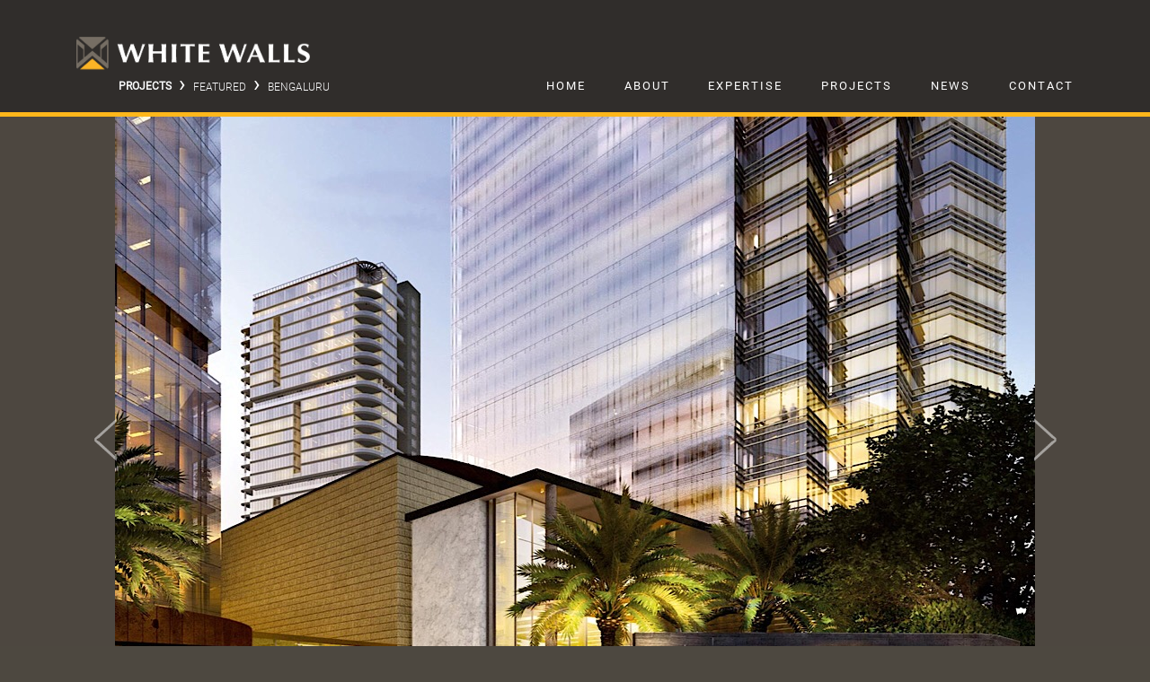

--- FILE ---
content_type: text/html; charset=utf-8
request_url: https://whitewalls.com.hk/project-detail.php?d=9
body_size: 3889
content:


<!doctype html>
<html lang="en">

<head>
    <meta charset="utf-8">
    <meta name="viewport" content="width=device-width, initial-scale=1, shrink-to-fit=no">
    <meta http-equiv="Cache-Control" content="no-cache" />
    <meta name="keywords" content="Hotel,Resort,Development,Design,Construction,Project Management">
    <meta name="description" content="An essential consultant to Owner / Developers of luxury hotels & resorts. * Project Design Advisor to guide you through Design & Construction to Opening * Details of Available Services throughout the process * 30+ years experience with top Hotel companies * Experience on >50 Hotel projects around the world * Avoid the many risks in your project * Achieve financially successful projects!">
    <meta name="author" content="John H Miller AIA">
    <link rel="apple-touch-icon" sizes="57x57" href="assets/images/favicon/apple-icon-57x57.png">
    <link rel="apple-touch-icon" sizes="60x60" href="assets/images/favicon//apple-icon-60x60.png">
    <link rel="apple-touch-icon" sizes="72x72" href="assets/images/favicon//apple-icon-72x72.png">
    <link rel="apple-touch-icon" sizes="76x76" href="assets/images/favicon//apple-icon-76x76.png">
    <link rel="apple-touch-icon" sizes="114x114" href="assets/images/favicon//apple-icon-114x114.png">
    <link rel="apple-touch-icon" sizes="120x120" href="assets/images/favicon//apple-icon-120x120.png">
    <link rel="apple-touch-icon" sizes="144x144" href="assets/images/favicon//apple-icon-144x144.png">
    <link rel="apple-touch-icon" sizes="152x152" href="assets/images/favicon//apple-icon-152x152.png">
    <link rel="apple-touch-icon" sizes="180x180" href="assets/images/favicon//apple-icon-180x180.png">
    <link rel="icon" type="image/png" sizes="192x192" href="assets/images/favicon//android-icon-192x192.png">
    <link rel="icon" type="image/png" sizes="32x32" href="assets/images/favicon//favicon-32x32.png">
    <link rel="icon" type="image/png" sizes="96x96" href="assets/images/favicon//favicon-96x96.png">
    <link rel="icon" type="image/png" sizes="16x16" href="assets/images/favicon//favicon-16x16.png">
    <link rel="manifest" href="assets/images/favicon//manifest.json">
    <meta name="msapplication-TileColor" content="#ffffff">
    <meta name="msapplication-TileImage" content="assets/images/favicon//ms-icon-144x144.png">
    <meta name="theme-color" content="#ffffff">
    <title>White Walls Limited</title>
    <!-- Bootstrap core CSS -->
    <link href="css/bootstrap.min.css" rel="stylesheet">
    <link rel="stylesheet" href="font/web-fonts-with-css/css/fontawesome-all.css">

    <!-- Custom styles for this template -->
    <link href="css/carousel.css" rel="stylesheet">
    <link href="css/custom.css" rel="stylesheet">
    </head>

<body>
    
<header class="border-bottom">
        <div class="container">
            <nav class="navbar navbar-expand-lg navbar-light ">
                <a class="navbar-brand" href="index.php">
                    <img src="assets/images/whitewalls-logo.png" width="260" alt="">
                </a>

                <button class="navbar-toggler" type="button" data-toggle="collapse" data-target="#navbarNav" aria-controls="navbarNav" aria-expanded="false" aria-label="Toggle navigation">
                    <span class="navbar-toggler-icon"></span>
                  </button>
                <div class="collapse navbar-collapse" id="navbarNav">
                
                    <ul class="navbar-nav mr-auto "></ul>
                    <!-- Add this one -->
                    <ul class="navbar-nav navbar-right">

                        <li class="nav-item ">
                            <a class="nav-link " href="index.php">HOME<span class="sr-only">(current)</span></a>
                        </li>

                        <li class="nav-item  dropdown">
                            <a class="nav-link dropdown-toggle" href="background.php" id="navbarDropdown" role="button" data-toggle="dropdown" aria-haspopup="true" aria-expanded="false">
                              ABOUT
                            </a>
                            <div class="dropdown-menu" aria-labelledby="navbarDropdown">
                                <!-- <a class="dropdown-item" href="inspiration.php">INSPIRATION</a> -->
                                <a class="dropdown-item" href="role.php">THE ROLE</a>
                                <a class="dropdown-item" href="interview.php">INTERVIEWS</a>
                                <a class="dropdown-item" href="background.php">BACKGROUND</a>
                                <a class="dropdown-item" href="testimonial.php">TESTIMONIALS</a>
                                
                                <!-- Delete this links which has been confirmed by the customers John Miller
                                <div class="sub-cat-menu-item">
                                    <a class="dropdown-item" href="https://www.youtube.com/embed/RTWTy72SmXU?rel=0&amp;amp;showinfo=0">INTRODUCTION</a>
                                    <a class="dropdown-item" href="https://www.youtube.com/embed/-KJwtkX3mk0?rel=0&amp;amp;showinfo=0">HOTELS</a>
                                    <a class="dropdown-item" href="https://www.youtube.com/embed/yo_NFQlDar4?rel=0&amp;amp;showinfo=0">RENO+CONVERSION</a>
                                    <a class="dropdown-item" href="https://www.youtube.com/embed/ODoKMCnw94k?rel=0&amp;amp;showinfo=0">RESORTS</a>
                                </div>
                                -->
                        </li>

                        <li class="nav-item  dropdown">
                            <a class="nav-link dropdown-toggle" href="#" id="navbarDropdown" role="button" data-toggle="dropdown" aria-haspopup="true" aria-expanded="false">
                            EXPERTISE
                            </a>
                            <div class="dropdown-menu" aria-labelledby="navbarDropdown">
                                <a class="dropdown-item" href="phases.php">PHASES</a>
                                <div class="sub-cat-menu">
                                    <a class="dropdown-item" href="pre-design.php">Pre-Design</a>
                                    <a class="dropdown-item" href="design.php">Design</a>
                                    <a class="dropdown-item" href="construction.php">Construction</a>
                                </div>
                            </div>
                        </li>
                        <li class="nav-item  dropdown">
                            <a class="nav-link dropdown-toggle" href="project.html" id="navbarDropdown" role="button" data-toggle="dropdown" aria-haspopup="true" aria-expanded="false">
                             PROJECTS
                            </a>
                            <div class="dropdown-menu" aria-labelledby="navbarDropdown">
                                <a class="dropdown-item" href="project.php">FEATURED PROJECTS</a>
                                <a class="dropdown-item" href="project-list.php">LIST</a>
                                <a class="dropdown-item" href="map.php">MAP</a>
                                <a class="dropdown-item" href="by-services.php">BY SERVICE</a>
                                <a class="dropdown-item" href="by-keyword.php">BY KEYWORD</a>
                            </div>
                        </li>
                        <li class="nav-item ">
                            <a class="nav-link text-light" href="news.php">NEWS</a>
                        </li>
                        <li class="nav-item" style="margin-right: 0; padding-right: 0;">
                            <a class="nav-link" style="padding-right:0;" href="contact.php">CONTACT</a>
                        </li>
                    </ul>
                </div>
            </nav>


            <nav aria-label="breadcrumb">
                            <ol class="breadcrumb arr-right">
                    <li class="breadcrumb-item text-light first">PROJECTS</li>
                    <li class="breadcrumb-item text-light active"><a href="project.php" class="text-light">FEATURED</a></li>
                                        <li class="breadcrumb-item text-light active"><a href="#" class="text-light">BENGALURU </a></li>
                </ol>
                        </nav>

        </div>

    </header>    <main role="main" class="project-detail" style="clear: both;
    position: relative;">
    <div class="container">
        <div class="row">
            <div class="col-sm-12">
	<div id="Carousel" class="carousel slide" data-ride="carousel" data-interval="3000">

            <ol class="carousel-indicators">

                
                <li data-target="#Carousel" data-slide-to="0" class="active"></li>

                
            </ol>

            <div class="carousel-inner">


                

                        <div class="carousel-item active">
                            <img class="1-slide" src="https://whitewalls.com.hk/files/module/projects/9/0/detail_img_1/HOTEL ENTRANCE.jpg">
                            <div class="carousel-caption text-center">
                                <span>Further Details available Q1 2019</span>
                            </div>                   
                        </div>


                                
                <!--
                <div class="carousel-item active">
                    <img class="" src="">
                    <div class="carousel-caption text-center">
                        <span>Exterior main entry monitor court shot</span>
                    </div>                    
                </div>
-->
            </div>
            <!--<div class="carousel-caption text-center">
                <span>Exterior main entry monitor court shot</span>
            </div>-->
            <div class="control">
                <a class="carousel-control-prev" href="#Carousel" role="button" data-slide="prev">
                    <img src="assets/images/arrow-left.png" alt="prev">
                </a>
                <a class="carousel-control-next" href="#Carousel" role="button" data-slide="next">
                  <img src="assets/images/arrow-right.png" alt="next">
              </a>
                </div>
            </div>
                        
            </div>
        </div>
        </div>
        </div>
        <div class="container">
		
            
            <div class="row">
                <div class="col-md-12">
                    <div class="yellow-thin-border">
                        <br><p><font size="4"><strong>BENGALURU - Four Seasons Hotel</strong></font></p>
                    </div>
                </div>
            </div>
            <div class="row">
                <div class="col-md-8 project-detail-info"><span class="robotothin">

                        “NO  PROJECT  DETAIL  page  for  this  project.    Will  be  added  in  Q2  2019.”                   
					</span>
                </div>
                <div class="col-md-4 project-detail-list">
                    <div id="accordion1" class="accordion">
                        <div class="card mb-0">
                            <div class="card-header collapsed" data-toggle="collapse" href="#collapseOne" data-parent="#accordion1" role="button">
                                <a class="card-title" style="text-decoration: none;">
                                    THE FACTS
                                </a>
                            </div>
                            <div id="collapseOne" class="card-body collapse" data-parent="#accordion1">
							<span class="robotothin">
                                <table class="table table-borderless project-detail-accordion">
                                    <tr>
                                        <td width="35%">Type</td>
                                        <td width="65%"></td>
                                    </tr>
                                    <tr>
                                        <td>Build</td>
                                        <td></td>
                                    </tr>
                                    <tr>
                                        <td>Owner</td>
                                        <td></td>
                                    </tr>
                                    <tr>
                                        <td>Operator</td>
                                        <td></td>
                                    </tr>
                                    <tr>
                                        <td>Architect</td>
                                        <td>HKS - Dallas</td>
                                    </tr>
                                    <tr>
                                        <td>Interior Designer</td>
                                        <td>Yabu - New York, </td>
                                    </tr>
                                    <tr>
                                        <td>Project cost</td>
                                        <td></td>
                                    </tr>
                                    <tr>
                                        <td>Size</td>
                                        <td></td>
                                    </tr>
                                    <tr>
                                        <td>Opened</td>
                                        <td></td>
                                    </tr>
                                </table>
								</span>
                            </div>
                            <div class="card-header collapsed" data-toggle="collapse" data-parent="#accordion1" href="#collapseTwo" role="button">

                                <a class="card-title" style="text-decoration: none;">THE RECOGNITION</a>

                            </div>
							
							
                            <div id="collapseTwo" class="card-body collapse" data-parent="#accordion1">
                                <span class="robotothin project-detail-accordion">
                                    <p>NA</p>
                                </span>
                            </div>
							
                            <div class="card-header collapsed" data-toggle="collapse" data-parent="#accordion1" href="#collapseThree" role="button">
                                <a class="card-title" style="text-decoration: none;" >
                                    THE SERVICES
                                </a>
                            </div>
                            <div id="collapseThree" class="collapse" data-parent="#accordion1">
							<span class="robotothin project-detail-accordion">
							<div class="card-body">
                                <p>NA</p>
                            </div>
                            </span>
                            </div>
                            <div class="card-header collapsed" data-toggle="collapse" data-parent="#accordion1" href="#collapseFour" role="button">
                                <a class="card-title" style="text-decoration: none;">THE HIGHLIGHTS</a>
                            </div>
                            <div id="collapseFour" class="collapse" data-parent="#accordion1">
                                <div class="card-body"><span class="robotothin project-detail-accordion"><p><p>Programming Specialty Rooftop F&amp;B outlet</p><p>Careful integration of extensive security req’ts into architecture</p><p>Incorporates 2 towers of Private Residences, and tower of Office.<br></p></p>
                                </div></span>
                            </div>
                        </div>
                    </div>
                </div>
            </div>
        
		</div>
        <!-- /.container -->

        <!-- FOOTER -->
        <!-- FOOTER -->
        <footer class="main-footer">
            <div class="container">
                <div class="row  justify-content-center">
                    <div class="col-md-8">
                        <div class="mbr-social-likes social-likes social-likes_visible pb-3" data-counters="false">
                            <span class="facebook mx-2" title="Facebook"><a href="https://www.facebook.com/johnh.miller.58910 " target="_blank"><img src="assets/images/facebook.png" alt="facebook"></a>
                        </span>
                            <span class="instagram mx-2" title="Instagram"><a href="https://www.instagram.com/jhm3701/ " target="_blank"><img src="assets/images/instagram.png" alt="Instagram"></a>
                        </span>
                            <span class="plusone mx-2" title="Email"><a href="mailto:johnhmiller89@whitewalls.com.hk  "><img src="assets/images/email.png" alt="Email"></a>

                        </span>
                            <span class="plusone mx-2" title="Linkedin"><a href="https://www.linkedin.com/in/john-h-miller-19b6063a " target="_blank"><img src="assets/images/linkedin.png" alt="Linkedin"></a>
                        </span>
                        </div>
                        <p>Copyright &copy; 2026 White Walls Limited 白壁有限公司. All rights reserved . <a href="http://www.Beemedia.hk">Beemedia Productions</a></p>
                    </div>
                </div>
            </div>
        </footer>    </main>
    <!-- Bootstrap core JavaScript
    ================================================== -->
    <!-- Placed at the end of the document so the pages load faster -->
    <script src="js/jquery-3.3.1.min.js"></script>
    <script>
        window.jQuery || document.write('<script src="../../../../assets/js/vendor/jquery-slim.min.js"><\/script>')
        $('.card-header').off('click').on('click', (function(e) {
        $('.card-title', $(e.target)).click();
        }));
    </script>
    <script src="assets/js/vendor/popper.min.js"></script>
    <script src="js/bootstrap.min.js"></script>

    <!-- Just to make our placeholder images work. Don't actually copy the next line! -->
    <!--    <script src="../../../../assets/js/vendor/holder.min.js"></script>-->

    <script>
        $(document).ready(function(){
            $('#Carousel').carousel({
                interval: false
            });
        });
    </script>

</body>

</html>

--- FILE ---
content_type: text/css
request_url: https://whitewalls.com.hk/css/custom.css
body_size: 6329
content:
@font-face {
    font-family: "Optima";
    src: url("fonts/optima.ttf") format("truetype"),
    url('fonts/OPTIMA.woff') format('woff');
}

@font-face {
    font-family: "Optima Bold";
    src: url("fonts/OptimaBold.TTF") format("truetype"), 
    url('fonts/OPTIMA_B.woff') format('woff');
}

@font-face {
    font-family: "Optima Roman";
    src: url("fonts/OptimaRoman.ttf") format("truetype");
}
@font-face {
  font-family: 'robotothin';
  src: url('../font/robotothin.eot'); /* IE9 Compat Modes */
  src: url('../font/robotothin.eot?#iefix') format('embedded-opentype'), /* IE6-IE8 */
       url('../font/robotothin.woff2') format('woff2'), /* Super Modern Browsers */
       url('../font/robotothin.woff') format('woff'), /* Pretty Modern Browsers */
       url('../font/robotothin.ttf')  format('truetype'), /* Safari, Android, iOS */
       url('../font/robotothin.svg#svgFontName') format('svg'); /* Legacy iOS */
}

@font-face{
    font-family: 'robotoBlack';
    src: url('../font/Roboto-Black.ttf')  format('truetype');
}

@font-face {
  font-family: 'Roboto';
  src: url('../font/Roboto-Regular.ttf')  format('truetype'); 
}

@font-face {
  font-family: 'robotomedium';
  src: url('../font/Roboto-Medium.ttf')  format('truetype'); 
}

@font-face {
  font-family: 'robotolight';
  src: url('../font/Roboto-Light.ttf')  format('truetype'); 
}

body {
    padding-top: 0;
    padding-bottom: 0;
    font-family: 'Roboto', sans-serif;
    /*    color: #fff;*/
    background-color: #4d4840;
    overflow-y:scroll;
}
.robotothin {
	font-family: 'robotothin';
	letter-spacing: 1px;
	}
	
.navbar-light {
    padding-left: 0;
    padding-right: 0;
}

.dropdown-menu {
    left: -17px;
    border-radius: 0;
    background-color: #302d2b;
    border-style: none;
    padding-bottom: 1.2rem;
}

.dropdown-item {
    color: #fff;
    font-size: 10pt;
    font-weight: 300;
    letter-spacing: 2px;
    font-family: 'robotothin';
}

.dropdown-item:focus,
.dropdown-item:hover {
    color: #ffb71b;
    background-color: transparent;
}

.sub-cat-menu,
.sub-cat-menu-item {
    padding-left: 14px;
}

p {
    color: #fff;
    font-weight: 300;
    cursor: default;
}

ul,
li {
    color: #fff;
    cursor: default;
}

a{
    white-space: nowrap;
    cursor: pointer;
}

.text-whitewalls-brown {
    color: #302d2b;
}

.btn-link:hover {
    text-decoration: none;
    color: #302d2b;
}

.form-control{
    line-height: 1.5rem;
}

button.active {
    color: #ffb71b;
}

button:focus, a:focus {outline:0 !important;border: 0 !important;}

.search-filiter {
    width: 190px;
}

.search-filiter > input {
    padding-top: 0;
    padding-bottom: 0;
    font-size: 10pt !important;
    background-color: #c9c6c4;
    font-family: 'Optima';
}

.search-filiter > .form-control {
    background-clip: border-box;
    border-radius: 0;
    color: #fff;
}

.search-filiter > .form-control:focus {
    background-color: #c9c6c4;
}

header {
    min-height: 130px;
    background-color: #302d2b;

}

.dropdown-toggle::after {
    display: none;
}

header.border-bottom {
    border-bottom: 5px solid #ffb71b !important;
}

header.project-border {
    border-bottom: 5px solid #fff !important;
}

.yellow-thin-border {
    border-bottom: 1px solid #ffb71b !important;
}

.navbar-right {
		/*padding-right:1%;*/
		
}

.navbar-brand > img {
    width: 270px;
    padding: 20px 0px;
}

.navbar-nav {
    font-size: 0.8em;
}

.navbar-light .navbar-nav .nav-link {
    /*    font-size: 0.8em;*/
    font-weight: 300;
    color: #fff;
    letter-spacing: 2px;
    
}

.navbar-light .navbar-nav .nav-link:focus,
.navbar-light .navbar-nav .nav-link:hover {
    color: #ffb71b;
}

.navbar-light .navbar-nav .active > .nav-link,
.navbar-light .navbar-nav .nav-link.active,
.navbar-light .navbar-nav .nav-link.show,
.navbar-light .navbar-nav .show > .nav-link {
    color: #ffb71b;
    font-weight: 700;
    font-family: 'robotoBlack';
}

.breadcrumb {
    font-size: 10pt;
    height: 40px;
    margin-bottom: 0;
    position: absolute;
    top: 75px;
    left: auto;
    margin-left: 37px;
    /*text-transform: uppercase;*/
    padding: .75rem .6rem;
    background-color: transparent;
}

.breadcrumb a {
    font-size: 12px;
    text-decoration: none;
    font-family: 'robotoBlack';
}

.breadcrumb-item.first{
    font-weight: 600;
    font-size: 12px;
}

.breadcrumb-item.active a {
    font-weight: 300;
    color: #8c8c8c;
    font-family: 'robotolight';
}

.page-item {
    padding-right: 14px;
}

.arr-right .breadcrumb-item + .breadcrumb-item::before {

    content: "›";

    vertical-align: top;

    color: #ffffff;

    font-size: 25px;

    line-height: 14px;
}

.carousel-item {
    height: 45rem;
    background-color: #4d4740;
}

.carousel-item > img {
    height: auto;
    min-height: 720px;
    width: auto;
    min-width: inherit;
}

#Carousel .carousel-item > img {
    height: 720px;
    width: auto;
}

#myCarousel .carousel-caption {
    -webkit-box-shadow: 2px 6px 19px -4px rgba(0, 0, 0, 0.75);
    -moz-box-shadow: 2px 6px 19px -4px rgba(0, 0, 0, 0.75);
    box-shadow: 2px 6px 19px -4px rgba(0, 0, 0, 0.75);
    color: #000;
    padding: 27px 0px 27px 20px;
    background-color: rgba(255, 255, 255, 0.6);
    width: 51%;
    right: 0%;
    left: auto;
}

#myCarousel .carousel-caption h1 {
    font-family: 'Optima Bold';
    border-bottom: 4px solid #ffb71b !important;
    padding-bottom: .2em;
}

#myCarousel .carousel-caption p {
    font-family: 'Optima Roman';
    color: #000;
    padding-right: 24em;
}

#myCarousel .carousel-caption .img_text{
    width: 100%;
}

#myCarousel .carousel-caption .img1 {
    padding-bottom: .2em;
    background-image: url('../assets/images/slidetext1_pc.png');
    width: 478px;
    height: 85px;
    background-repeat: no-repeat;
}

.line{
    border-bottom: 4px solid #ffb71b !important;
    margin-top: .5em;
    margin-bottom: 1em;
}

#myCarousel .carousel-caption .img2 {
    background-image: url('../assets/images/slidetext2_pc.png');
    max-width: 550px;
    width: 100%;
    height: 85px;
    background-repeat: no-repeat;
}

.carousel-indicators {
    
}

main.bgImage {
    background-image: url("../assets/images/main-bg.jpg");
    background-size: 100% auto;
    background-repeat: no-repeat;
    background-position: top center;
    background-color: #fff;
}

main.bgImage1 {
    background-image: url("../assets/images/bg_inspiration.jpg");
    background-size: cover;
    background-repeat: no-repeat;
    background-position: center center;
}

.project-bg {
    background-color: #ffb71b;
}

table {
    font-size: 8pt;
}

.project-detail {
    background-color: #4d4740;
}

.project-detail .main-footer{
    margin-top: 80px;
}

.about,
.project {
    padding-top: 1rem;
    padding-bottom: 4rem;
}

.testimonial, .role, .interview, .contact, .expertise, .pre-design, .design, .construction, .f-project, .byservices, .bykeyword, .news{
    padding-left: 0px;
    padding-right: 0px;
    padding-top: 4em;
    padding-bottom: 4em;
    font-family: 'robotolight', sans-serif;
    color: #000;
}

.map, .contact, .project{
    background-color: #fff;
}

.map{
    padding-left: 0px;
    padding-right: 0px;
    padding-top: 2em;
    padding-bottom: 2em;
    font-family: 'robotolight', sans-serif;
    color: #000;
}

.about .border-left {
    /*    border-left: 3px solid #ffb71b !important;*/
}

.background-p ul {
    padding-left: 0;
    margin-left: 0;
    list-style: none;
}

.background-p li,
.background-p > p {
    font-size: 14px;
    color: #5a5a5a;
    font-weight: 300;

}

.position p {
    color: #5a5a5a;
}

.about .collapse{
    border-bottom: 1px solid #ffb71b !important
}


.main-footer {
    position: absolute;
    background-color: #4d4840;
    width: 100%;
    height: 200px;
	padding-top:80px;
    color: #fff;
    text-align: center;
	font-size:10px;
}

.footer-extra{
    background-color: #4d4840; 
}

.main-footer a:link, .main-footer a:hover, .main-footer a:active, .main-footer a:visited, .main-footer a:focus{
    color: #fff;
    text-decoration: none;
}

table thead {
    background-color: #82807a;
    color: #fff;
}

.table td,
.table th {
    border-top-style: none;
    padding-top: 5px;
    padding-bottom: 5px;
}

.project .table td, .project .table th{
    white-space: nowrap;
}

.table thead th {
    font-weight: 500;
    padding-top: 0.4rem;
    padding-bottom: 0.4rem;
    border-bottom-style: none;
}

.table-striped > tbody > tr:nth-child(2n + 1) > td,
.table-striped > tbody > tr:nth-child(2n + 1) > th {
    background-color: #fff;
}

.table-striped > tbody > tr:nth-child(2n ) > td,
.table-striped > tbody > tr:nth-child(2n ) > th {
    background-color: #ffeaba;
}


.yearOfTable {
    font-weight: 300;
    font-style: italic;
}

.btn-social {
    font-size: 10px;
    border-radius: 50%;
    padding: 0;
    width: 24pt;
    height: 24pt;
    line-height: 30px;
    text-align: center;
    position: relative;
    border: 2px solid #fff;
    color: #fff;
    cursor: pointer;
}

/* Project Page */

.control{
    position: absolute;
    top: 0;
    left: 0;
    right: 0;
    margin-right: auto;
    margin-left: auto;
    width: 100%;
    height: 100%;
}

#Carousel .carousel-control-prev,
#Carousel .carousel-control-next{
    max-width: 39px;
}

#Carousel .carousel-control-prev{
    padding-left: 25px;
}

#Carousel .carousel-control-next{
    padding-right: 25px;
}

#Carousel .carousel-control-prev img,
#Carousel .carousel-control-next img{
    width: 25px;
}

@media (max-width: 414px) {
    .carousel-indicators{
        padding-left: 0;
        margin-left: 5%;
        margin-right: 5%;
    }
}

@media (min-width: 576px) {
  .control{
    max-width: 540px;
  }
}

@media (min-width: 768px) {
  .control {
    max-width: 720px;
  }
}

@media (min-width: 992px) {
  .control {
    max-width: 960px;
  }
}

@media (min-width: 1200px) {
  .control {
    max-width: 1140px;
  }
}

#Carousel .carousel-caption{
    bottom: 0rem;
}

#Carousel .carousel-caption span{
    color: #fff;
    background-color: #c9c6c4 !important;
    font-size: 14px;
    padding: 2px 5px;
    text-shadow: 0 0 .5rem rgb(90, 90, 90) !important;
}

.proejct-list-style-button button {
    font-weight: 500;
}

h5.titleDetail {
    letter-spacing: 2px;
    padding-left: 0;
    padding-right: 0;
    margin-top: 15px;
    margin-bottom: 2px;
    font-size: 14pt;
    font-weight: 700;
    color: #fff;
}

.card {
    background-color: transparent;
    border-style: none;
}

.card-header {
    padding-left: 0;
    font-weight: 700;
    background-color: transparent;
    border-bottom: 1px solid transparent;
    cursor: pointer;
}

.card-header.collapsed{
    border-bottom: 1px solid #ffb71b !important;
    cursor: pointer;
}

.project-detail-list .card-header.collapsed a,
.project-detail-list .card-header.collapsed a:hover,
.project-detail-list .card-header.collapsed a:active,
.project-detail-list .card-header.collapsed a:focus{
    color: #fff !important;
    text-decoration: none;
}

.project-detail-list .card-header a,
.project-detail-list .card-header a:active,
.project-detail-list .card-header a:focus, 
.project-detail-list .card-header a:hover{
    color: #ffb71b !important;
    text-decoration: none;
}


.card-header-active {
    border-style: none;
}

.card-body {
    padding: 0;
    border-bottom: 1px solid #ffb71b;

}

.title-active {
    color: #ffb71b !important;
}

.project-detail-info{
    padding-top: 1.5rem!important;
}

.project-detail-info,
.project-detail-info div,
.project-detail-info span,
.project-detail-info p,
.project-detail-info li {
    font-size: 14px;
    font-weight: 300;
    color: #fff;
}

.project-detail-accordion {
    font-size: 14px;
    font-weight: 300;
}

.project-detail-accordion td {
    padding: 0;
}

.project-detail-accordion td:nth-child(2) {
    padding-left: 1rem;
}

.accordion {
    color: #fff;
}

table.dataTable thead th {
    position: relative;
    background-image: none !important;
}

/* dataTables CSS modification & positioning */

table.dataTable thead .sorting:before,
table.dataTable thead .sorting_asc:before,
table.dataTable thead .sorting_desc:before,
table.dataTable thead .sorting_asc_disabled:before,
table.dataTable thead .sorting_desc_disabled:before {
    font-size: 20px;
    right: 0 !important;
    content: "" !important;
}

table.dataTable thead .sorting:after,
table.dataTable thead .sorting_asc:after,
table.dataTable thead .sorting_desc:after,
table.dataTable thead .sorting_asc_disabled:after,
table.dataTable thead .sorting_desc_disabled:after {
    font-size: 20px;

    right: 0 !important;
    content: "" !important;
}

table.dataTable thead th.sorting:after,
table.dataTable thead th.sorting_asc:after,
table.dataTable thead th.sorting_desc:after {
    position: absolute !important;
    top: 0px !important;
    right: 10px !important;
    display: block !important;
    font-family: FontAwesome !important;
}

table.dataTable thead th.sorting:after {

    content: ' ';
    background-image: url(../assets/images/right-arrow.png);
    background-size: contain;
    background-repeat: no-repeat;
    margin-top: .55rem;
    height: 12px;
    width: 15px;
    color: #fff !important;
    background-position: center;
    /*    font-size: 20px !important;*/
}

table.dataTable thead th.sorting_asc:after {
    content: ' ';
    background-image: url(../assets/images/tri3y.png);
    background-size: contain;
    background-repeat: no-repeat;
    margin-top: 6px;
    height: 15px;
    width: 12px;
    background-position: center;
    /* color: #ffb71b !important; */

}

table.dataTable thead th.sorting_desc:after {
    content: ' ';
    background-image: url(../assets/images/tri1y.png);
    background-size: contain;
    background-repeat: no-repeat;
    margin-top: .75rem;
    height: 15px;
    width: 12px;
    /* color: #ffb71b !important; */
 

}

/***** Project List *****/

div.dataTables_wrapper div.dataTables_filter input{
    padding-left: 12px;
    background-image: url(../assets/images/search.png);
    background-position: calc(100% - 12px) center;
    background-repeat: no-repeat;
    background-color: #c9c6c4;
    color: #fff;
    border: none;
    box-shadow: 0 .5rem 1rem rgba(0,0,0,.15)!important;
}

div.dataTables_wrapper div.dataTables_filter input::placeholder{
    color: #fff;
    font-family: 'Optima';
    font-size: .8rem;
    line-height: .8rem;
}

div.dataTables_wrapper div.dataTables_filter input:-ms-input-placeholder{
    color: #fff;
    font-family: 'Optima';
    font-size: .8rem;
    line-height: .8rem;
}

div.dataTables_wrapper div.dataTables_filter input::-webkit-input-placeholder{
    color: #fff;
    font-family: 'Optima';
    font-size: .8rem;
    line-height: .8rem;
}

div.dataTables_wrapper div.dataTables_filter input::-moz-placeholder{
    color: #fff;
    font-family: 'Optima';
    font-size: .8rem;
    line-height: .8rem;
}

#example tr td:first-child a{
    color: #212529;
    /*opacity: .8;*/
}

#example tr td:first-child a:hover,
#example tr td:first-child a:active,
#example tr td:first-child a:focus{
    color: #212529;
    text-decoration: none;
    opacity: 1;
}

.project-section{
    font-size: 1.5rem;
    font-family: 'robotomedium';
}

.f-project-btn{
    /*font-family: 'Optima';
    font-size: 14px;
    text-shadow: 0 0 .5rem rgb(90, 90, 90) !important;
    padding-left: 1.5rem;
    padding-right: 1rem;
    height: 1.8rem;
    line-height: 1rem;*/
    height: 45px;
    margin-right: -20px;
    margin-bottom: -10px;
}

/*.f-project-btn::before{
    content: '*';
    position: absolute;
    margin: 2px 0 0 -10px;
}*/

.dataTables_filter{
    display: none;
}

/** feature project **/

.f-project .project-item{
    box-shadow: 8px 8px 10px 0px rgba(0,0,0,.5);
    width: 100%;
}

.f-project .project-item a:hover, .project .project-item a:active, .project .project-item a:focus{
    text-decoration: none;
    color: #fff;
    outline: none;
}

.f-project .project-item img{
    width: 100%;
}

.f-project .project-item .title{
    color: #fff;
    font-family: "Optima";
    text-align: center;
    padding: 2px 1rem;
    background-color: #302d2b;
    width: 100%;
    line-height: 16px;
    font-size: 14px;
}


#example .fas {
    color: #82807a;
}

#example tr td:first-child {
    font-weight: 900;
}

.accordion .card-header:after {
    font-family: 'FontAwesome';
    content: url('../assets/images/tri1.png');
    float: right;
    color: #ffb71b;
}

.accordion .card-header.collapsed:after {
    /* symbol for "collapsed" panels */
    content: url('../assets/images/tri2.png');
    color: #fff;

}

.accordion1 {
    color: #fff;
}

.accordion1 .card-header:after {
    font-family: 'FontAwesome';
    content: url('../assets/images/tri1.png');
    float: right;
    color: #ffb71b;
}

.accordion1 .card-header a, .accordion1 .card-header a:hover, .accordion1 .card-header a:active, .accordion1 .card-header a:focus{
    color: #ffb71b;
}

.accordion1 .card-header.collapsed a{
    color: #5a5a5a;
}

.accordion1 .card-header.collapsed:after {
    /* symbol for "collapsed" panels */
    content: url('../assets/images/tri4.png');
    color: #fff;
    cursor:pointer;

}
/* Expertise */

.expertise-intro{
    font-family: 'robotomedium', sans-serif;  
    color: #23201F;
    font-size: 28px;
}

.expertise .list .row{
    margin-top: 20px;
    font-family: 'robotoLight', sans-serif; 
    color: #221F1F !important;
    text-align: left;
}

.expertise .list img{
    width: calc(100% - 10px);
    box-shadow: 8px 8px 10px 0px #bbbbbb;
}

.expertise .list .title{
    font-family: 'robotomedium', sans-serif;  
}

.expertise .list .subtitle{
    font-family: 'robotomedium', sans-serif;  
}

.expertise .content{
    border-bottom: 1px solid #ffb71b !important;
    padding-bottom: 20px;
    padding-left: 0;
}

.expertise p{
    color: #000;
}

.expertise .btn{
    background-color: #FFB720;
    color: #fff;
    font-size: 14px;
    font-family: "Optima Bold";
    padding: .2rem 1.2rem;
    box-shadow: 5px 5px 10px 0px #aaaaaa;
    border:none;
}

.expertise .btn:focus, .expertise .btn.focus{
    outline: 0;
}

.expertise .list a img{
    height: 40px;
    box-shadow: none;
    width: auto;
    margin-top: 10px;
    margin-bottom: -10px;
}

.redes >ul li a {
  width: 42px;
  margin-left: 5px;
  margin-right: 5px;
  text-align: center;
  border-radius: 10em;
  border: #EEE 1px solid;
}
.redes >ul li span {
  color: #CCC;
  font-size: 18px;
}

.navbar-light .navbar-toggler{
    border-color: rgb(118,110,100);
}

.navbar-light .navbar-toggler-icon{
    background-image: url("data:image/svg+xml;charset=utf8,%3Csvg viewBox='0 0 32 32' xmlns='http://www.w3.org/2000/svg'%3E%3Cpath stroke='rgba(118,110,100, 1)' stroke-width='2' stroke-linecap='round' stroke-miterlimit='10' d='M4 8h24M4 16h24M4 24h24'/%3E%3C/svg%3E");    
}

/***** Map *****/

.mapbg{
    background: url(../assets/images/map_pic.png) top center;
    background-repeat: no-repeat;
    background-size: 100%;
    width: 100%;
    min-height: 800px;
    margin-top: 30px;
}

.map a.area{
    color: #fff;
    border-radius: 7px;
    background-color: #C9C7C5;
    font-family: "Optima Bold";
    padding: .25rem 1rem;
    box-shadow: 8px 8px 10px 0px #bbbbbb;
    text-transform: uppercase;
    font-size: 14px;
}

.map a.area:hover, .map a.area:focus, .map a.area:active{
    text-decoration: none;
    color: #fff;
}

.project-items{
    margin-left: 1rem;
    margin-top: 15px;
    font-size: 14px;
    position: absolute;
    z-index: 99;
}

.project-items ul{
    margin: 0;
    padding: 0;
    list-style: none;
}

.project-items ul li{
    color: #2C292B;
}

.project-items .address{
    font-family: 'robotoBlack';
}

.project-items .project-name.active::before, .project-items .feature::before{
    font-family: 'robotoBlack';
    font-weight: bold;
    content: '*';
    margin-left: -.75rem;
    position: absolute;
    padding-top: .1rem;
}

.project-items .feature{
    font-family: 'robotoBlack';
    margin-top: 1rem;
    color: #2C292B;
    font-style: italic;
}

.project-items a{
    color: #2C292B;
}

.project-items a:hover, .project-items a:focus, .project-items a:active{
    color: #2C292B;
}

/***** by services *****/

.byservices, .bykeyword {
    height: 100ch;
}

.byservices .title, .bykeyword .title{
    border-bottom: 2px solid #ffb71b;
    padding-bottom: 1rem;
}

.byservices .title img, .bykeyword .title img{
    height: 32px;
    max-width: 100%;
}

.byservices .content, .bykeyword .content{
    padding-top: 1rem;
    padding-bottom: 80px;
}

.byservices .content img, .bykeyword .content img{
    height: 96px;
    max-width: 100%;
}

.byservices .subtitle{
    margin-bottom: 50px;
}

.byservices .subtitle img{
    height: 24px;
    max-width: 100%;
}

.byservices a, .bykeyword a{
    font-family: "Optima";
    color: #fff;
    display: block;
    margin-bottom: 50px;
    /*background-color: #b7b7b7;
    opacity: .8;
    
    border-radius: 5px;
    padding-top: .25rem;
    padding-bottom: .3rem;
    font-size: 1rem;
    box-shadow: 5px 5px 10px 0px #aaaaaa;
    text-shadow: 1px 1px 5px #555;*/
}

.byservices a img{
    height: 40px;
}

.bykeyword a img{
    height: 40px;
}

.byservices a:hover, .byservices a:active, .byservices a:focus,
.bykeyword a:hover, .bykeyword a:active, .bykeyword a:focus{
    text-decoration: none;
}


/***** contact *****/

.contact{
    font-family: "Optima";
    
}

.contact .left{
    width: 45%;
    padding-left: 15px;
}

.contact .right{
    width: 55%;
    padding-right: 15px;
    padding-left:  25px;
}

.contact .title{
    font-family: "Optima Bold";   
    font-size: 24px;
    color: #786E64;
    margin-bottom: 20px;   
}

.contact p{
    font-size: 16px;
    color: #786E64; 
}

.contact p span{
    font-size: 14px;
}

.contact a, .contact a:active, .contact a:hover, .contact a:focus{
    color: #786E64;
    text-decoration: none;
}

.contact .right form .left{
    width: 45%;
    padding-right: 10px;
}

.contact .right form .right{
    width: 55%;
    padding-left: 10px;
}

.contact .left .title img{
    max-width: 100%;
    max-height: 20px;
}

.contact .right .form-group{
    margin-bottom: 2rem;
}

.contact .right .form-control{
    background-color: #4d4740;
    color: #fff;
    border:none;
    border-radius: 0;
    text-shadow: 0 0 .5rem rgb(90, 90, 90) !important;
    font-size: 14px;
    /*letter-spacing: 2px;*/
}

.contact .right .form-control:focus{
    box-shadow: none;
}

.contact .right label.message{
    text-shadow: 0 0 .5rem rgb(90, 90, 90);
    font-size: 14px;
    color: #fff;
    position: absolute;
    padding-top: 7px;
    padding-left: 12px;
}

.contact .right label.text{
    position: absolute;
    color: #fff;
    font-size: 14px;
    text-shadow: 0 0 .5rem rgb(90, 90, 90);
    padding-top: 7px;
    padding-left: 12px;
}


.contact .right input{
    padding-left: 4.8rem;
}

.contact .right textarea.form-control{
    padding-top: 2rem;
}

@media not all and (min-resolution:.001dpcm)
{ @supports (-webkit-appearance:none) {

    .contact .right .form-control{
        padding-top: 10px;
    }
    .contact .right label.message, .contact .right label.text{
        padding-top: 12px;
    }
}

}

/*
.contact .right .form-control::placeholder{
    color: #fff !important;
    text-shadow: 0 0 .5rem rgb(90, 90, 90) !important;
}

.contact .right .form-control::-moz-placeholder{
    color: #fff !important;
    text-shadow: 0 0 1rem rgba(0, 0, 00) !important;
}

.contact .right .form-control::-webkit-input-placeholder{
    color: #fff !important;
    text-shadow: 0 0 1rem rgba(0, 0, 0, 0.15) !important;
}

.contact .right .form-control:-ms-input-placeholder{
    color: #fff !important;
    text-shadow: 0 0 1rem rgba(0, 0, 0, 0.15) !important;
}
*/

.contact .right .btn{
    border-radius: 0;
    background-color: #FFB720;
    color: #fff;
    text-shadow: 0 0 1rem rgba(0, 0, 0, 0.15) !important;
    width: calc(50% - 10px);
    border: none;
    letter-spacing: 2px; 
    font-size: 14px;
    font-family: "Optima Bold"; 
}

.contact .right .btn:focus, .contact .right .btn.focus {
  outline: 0;
  box-shadow: none;
}

/***** pre-design *****/

.pre-design .top-pic, .design .top-pic, .construction .top-pic{
    width: 100%;
    padding: 0 17%;
    color:#2E2C2A;
    font-family: 'robotolight';
    margin-bottom: 30px;
}

.pre-design .top-pic img,
.design .top-pic img,
.construction .top-pic img{
    width: 100%;
    box-shadow: 8px 8px 10px 0px #bbbbbb;
    /*border: 5px solid transparent;*/
    opacity: .5;
}

.pre-design .top-pic a img,
.design .top-pic a img,
.construction .top-pic a img{
    height: auto;
}

.pre-design .top-pic img.active,
.design .top-pic img.active,
.construction .top-pic img.active{
    border: 6px solid #FFB720;
    opacity: 1;
}

.pre-design .top-pic .title,
.design .top-pic .title,
.construction .top-pic .title{
    margin-top: 10px;
    font-family: 'robotomedium', sans-serif;
    font-size: 24px;
    text-align: center;
    margin-bottom: 20px;
    opacity: .5;
}

.pre-design .top-pic .title.active,
.design .top-pic .title.active,
.construction .top-pic .title.active{
    opacity: 1;
}

.pre-design .left,
.design .left,
.construction .left{
    width: 45%;
}

.pre-design .right,
.design .right,
.construction .right{
    width: 55%;
}

.pre-design .subtitle,
.design .subtitle,
.construction .subtitle{
    text-transform: uppercase;
    font-family: 'robotomedium', sans-serif;
    font-size: 18px;
    padding-bottom: 5px;
    /*border-bottom: 1px solid #ffb71b !important;*/
    margin-bottom: 10px;
}

.pre-design .content,
.design .content,
.construction .content{
    margin-bottom: 30px;
    font-size: 18px;
}

.pre-design .content ul,
.design .content ul,
.construction .content ul{
    padding-inline-start: 20px;
}

.pre-design .content li,
.design .content li,
.construction .content li{
    color:#2E2C2A;
}

.pre-design .btn,
.design .btn,
.construction .btn{
    background-color: #FFB720;
    color: #fff;
    font-size: 14px;
    font-family: "Optima";
    padding: .2rem 1.2rem;
    box-shadow: 5px 5px 10px 0px #aaaaaa;
    border:none;
    text-shadow: 0 0 .8rem rgba(0,0,0,.7) !important;
}

.pre-design .btn:focus, .pre-design.btn.focus,
.design .btn:focus, .design .btn.focus,
.construction .btn:focus, .construction .btn.focus{
    outline: 0;
}

.pre-design a img,
.design a img,
.construction a img{
    height: 40px;
    margin-bottom: -5px;
    margin-right: -28px;
}

.yellow_line{
    border-bottom: 1px solid #ffb71b !important;
    max-width: calc(100% - 15px);
    margin-left: 15px;
}

/***** news *****/

.news .list .row{
    margin-top: 20px;
    font-family: 'robotoLight', sans-serif; 
    color: #302D2B !important;
    text-align: left;
}

.news .list .thumb{
    width: calc(100% - 10px);
    box-shadow: 8px 8px 10px 0px #bbbbbb;
    overflow: hidden;
    margin-bottom: 20px;
}

.news .list img{
    /*width: 100%;
    height: 100%;
    transform: translate(-50%,-50%);*/    
}

.news .list .title{
    font-family: 'robotomedium', sans-serif;
    margin-bottom: 1rem;  
}

.news .content{
    border-bottom: 1px solid #ffb71b !important;
    padding-bottom: 20px;
    padding-left: 0;
    word-break: break-word;
}

.news p{
    color: #302D2B;
}

.news .content a{
    color: #302D2B;
    white-space: normal;
}

.news .content a:hover,
.news .content a:active,
.news .content a:focus{
    color: #302D2B;
    text-decoration: none;
}

@media (max-width: 40em) {
    /* Bump up size of carousel content */
    #myCarousel .carousel-caption {
        left: 15%;
        right: 15%;
        width: auto;
    }

}

@media (min-width: 320px){

    #myCarousel .carousel-caption {
        padding-right: 20px;
    }

    #myCarousel .carousel-caption .img1 {
        background-image: url('../assets/images/slidetext1_m.png');
        background-size: contain;
        width: 100%;
    }

    #myCarousel .carousel-caption .img2 {
        background-image: url('../assets/images/slidetext2_m.png');
        background-size: contain;
        width: 100%;
        height: 108px;
    }

    main.bgImage1{
        background-size: 150%;
        background-position: top center;
        background-color: #E9EBDD;
    }

    .caption .c{
        display: none;
    }

    .caption .m{
        display: inherit;
    }

    .caption{
        padding-left: 10px;
        padding-right: 10px;
    }

    .caption img{
        max-width: 100%;
        max-height: 16px;
        height: auto;
        margin-top: 1rem;
    }

    main.bgImage {
        background-size: cover;
    }

    .carousel-item > img {
        right: -50%;
        left: auto;
        height: 720px;
        width: auto;
    }

    #Carousel .carousel-item > img{
        left: 50%;
        right: auto;
        top: 50%;
        transform: translate(-50%,-50%);
    }

    .insm, .about{
        padding-left: 15%;
        padding-right: 15%;
    }

    .role{
        padding-left: calc(15% - 15px);
        padding-right: calc(15% - 15px);
        text-align: justify;
    }

    .testimonial, .interview, .contact, .expertise, .pre-design, .map, .news, .design, .construction{
        padding-left: calc(15% - 15px);
        padding-right: calc(15% - 15px);
    }

    .map{
        overflow: auto;
    }

    .map .area-part{
        margin-bottom: 30px;
    }

    .project-items{
        /*background-color: #fff;*/
    }

    .contact .left, .contact .right{
        width: 100%;
        padding: 0 15px;
    }

    .contact .right{
        margin-top: 30px;
    }

    .contact .right form .left, .contact .right form .right{
        width: 100%;
        padding: 0 15px;
        margin: 0;
    }

    .contact .right .btn{
        width: 100%;
    }

    .expertise .list .title{
        margin-top: 20px;
    }

    .pre-design .left,
.design .left,
.construction .left,
.pre-design .right,
.design .right,
.construction .right{
    width: 100%;
    padding: 0 15px;
}

.byservices .title img, .bykeyword .title img{
    height: auto;
}

.byservices .content img, .bykeyword .content img{
    height: auto;
}

.byservices .content .c, .bykeyword .content .c{
        display: none;
    }

    .byservices .content .m, .bykeyword .content .m{
        display: block;
    }

}

/* Small devices (landscape phones, 544px and up) */

@media (min-width: 544px) {

    .navbar-brand > img {
        width: 260px;
        padding: 0;

    }

    .carousel-indicators{
        padding-left: 0px;
    }

    #myCarousel .carousel-caption {
        padding-right: 0;
    }

    .carousel-item > img {
        right:0;
    }


}

@media (max-width: 736px) {
    .news .date{
        margin-top: 20px;
    }
}

@media (max-width: 767px) {
    .navbar-nav{
        padding-top: 30px;
    }
    

    .byservices .px-5, .bykeyword .px-5{
        padding: 0 15px !important;
    }

    .project-detail-list .card{
        border-top: 1px solid #ffb71b !important;
    }

    .project-items{
        position: relative;
    }

    .map .accordion{
        position: absolute;
        z-index: 999;
    }
}


/* Medium devices (tablets, 768px and up) The navbar toggle appears at this breakpoint */

@media (min-width: 768px) {
    #navbarNav {
        padding-top: 70px;
    }
    .about .border-left{}

    .carousel-indicators{
        margin-left: 44px;
    }

    #myCarousel .carousel-caption {
        width: 61%;
    }

    #myCarousel .carousel-caption .img1 {
        background-image: url('../assets/images/slidetext1_m.png');
        width: 280px;
        height: 117px;
    }

    #myCarousel .carousel-caption .img2 {
        background-image: url('../assets/images/slidetext2_m.png');
        width: 208px;
        height: 108px;
    }

    .insm, .about{
        padding-left: 15%;
        padding-right: 15%;
    }

    .role{
        text-align: left;
    }

    .interview, .contact, .expertise, .pre-design, .map, .news, .design, .construction{
        padding-left: 0;
        padding-right: 0;
    }

    .expertise .list .title{
        margin-top: 0px;
    }

    .byservices .title img, .bykeyword .title img{
        height: 32px;
    }

    .byservices .content img, .bykeyword .content img{
        height: auto;
    }

    .byservices .content .c, .bykeyword .content .c{
        display: block;
    }

    .byservices .content .m, .bykeyword .content .m{
        display: none;
    }

    .map .area-part{
        margin-bottom: 0;
    }
    .project-items{
        background-color: transparent;
    }

}

@media (max-width: 992px) {
    .byservices, .bykeyword{
        height: auto;
    }
}

/* Large devices (desktops, 992px and up) */

@media (min-width: 992px) {
    .navbar li {
        margin-left: 1.05em;
        margin-right: 1.05em;
    }

    .carousel-indicators{
        padding-left: 0px;
        margin-left: 44px;
    }

    #myCarousel .carousel-caption {
        width: 61%;
    }

    #myCarousel .carousel-caption p {
        padding-right: 24em;
    }

    #myCarousel .carousel-caption .img1 {
        background-image: url('../assets/images/slidetext1_pc.png');
        width: 478px;
        height: 85px;
    }

    #myCarousel .carousel-caption .img2 {
        background-image: url('../assets/images/slidetext2_pc.png');
        max-width: 550px;
        width: 100%;
        height: 85px;
        background-repeat: no-repeat;
    }

    main.bgImage {
    background-size: 100% auto;
    }

    .caption .c{
        display: inherit;
    }

    .caption .m{
        display: none;
    }

    .caption img{
        width: auto;
        height: 13px;
    }

    .role, .testimonial{
        padding-left: 0;
        padding-right: 0;
    }

    .insm, .about{
        padding-left: 15px;
        padding-right: 15px;
    }

    .contact .left{
        width: 45%;
    } 

    .contact .right{
        width: 55%;
        margin-top: 0;
        padding-left: 25px;
        padding-right: 15px;
    }

    .contact .right form .left, .contact .right form .right{
        width: 50%;
        margin: 0;
    }

    .contact .right form .left{
        padding-right: 10px;
    }

    .contact .right form .right{
        padding-left: 10px;
    }

    .contact .right .btn{
        width: calc(50% - 10px);
    }

    .pre-design .left,
.design .left,
.construction .left{
    width: 45%;
    padding-left: 15px;
}

.pre-design .right,
.design .right,
.construction .right{
    width: 55%;
    padding-left: 25px;
    padding-right: 15px;
}


}

@media (max-width: 992px) {
    .byservices a img, .bykeyword a img{
        
    }

    
}

@media (max-width: 1024px) {
    .byservices a img, .bykeyword a img{
        
    }


    #Carousel .carousel-caption{
        bottom: 1rem;
    }
}

/* Extra large devices (large desktops, 1200px and up) */

@media (min-width: 1200px) {
    .carousel-item > img {
        height: auto;
        min-height: 720px;
        width: 1120px;
    }

    #myCarousel .carousel-item > img {
        width: 100%;
        max-width: inherit;
    }

    #myCarousel .carousel-caption {
        width: 51%;
    }

    #myCarousel .carousel-caption p {
        padding-right: 24em;
    }

    #myCarousel .caption img{
        width: auto;
        height: 16px;
    }

    .byservices .content img, .bykeyword .content img{
        height: 96px;
    }

    main.bgImage1{
        background-size: 100%;
    }
}